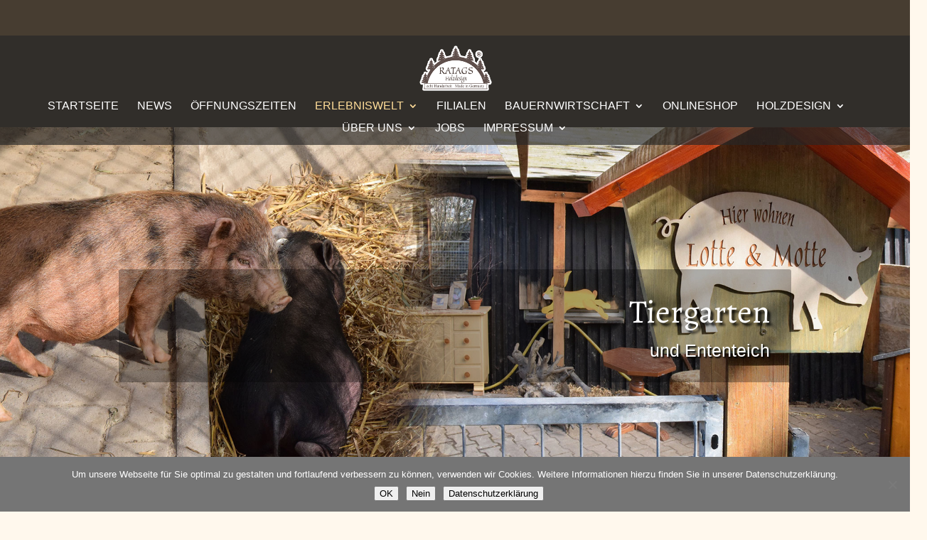

--- FILE ---
content_type: text/css
request_url: https://www.ratags.de/wp-content/et-cache/400/et-core-unified-deferred-400.min.css?ver=1760631684
body_size: -70
content:
@font-face{font-family:"Alegreya";font-display:swap;src:url("https://www.ratags.de/wp-content/uploads/et-fonts/Alegreya-VariableFont_wght.ttf") format("truetype")}